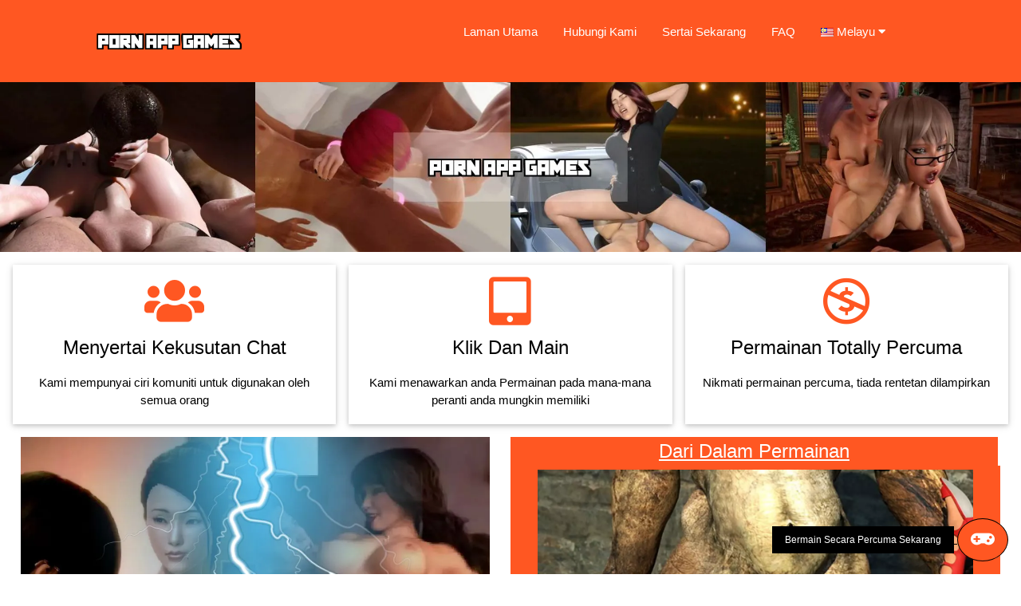

--- FILE ---
content_type: text/html; charset=UTF-8
request_url: https://pornappgames.cc/ms/
body_size: 6452
content:
<!DOCTYPE html>
<html lang="ms">
<head>
	<meta http-equiv="Content-Type" content="text/html; charset=UTF-8">
	<title>Porno App Permainan - Permainan Seks Untuk Telefon Anda Bebas</title>
	<meta name="description" content="Porno App permainan datang dengan koleksi bergerak permainan dewasa yang akan bertukar telefon atau tablet ke portal ke dunia di mana semua punding yang mungkin."/>
	<meta name="viewport" content="width=device-width, initial-scale=1">
	<link rel="stylesheet" href="/css/w3.css">
	<link rel="stylesheet" href="/css/w3-colors-flat.css">
	<link rel="stylesheet" href="/css/w3-theme-red.css">
    <link rel="stylesheet" href="/css/main.css">
	<link rel="icon" type="image/png" href="/images/favicon.png" />
	<script type="text/javascript">var subscribersSiteId='b19d8673-3828-421d-814a-d8966fa3d862';</script><script type="text/javascript" src="https://cdn.subscribers.com/assets/subscribers.js"></script>
<style>
	.w3-country-af{background:url('/images/flags/af.png');}.w3-country-az{background:url('/images/flags/az.png');}.w3-country-bs{background:url('/images/flags/bs.png');}.w3-country-da{background:url('/images/flags/da.png');}.w3-country-de{background:url('/images/flags/de.png');}.w3-country-en{background:url('/images/flags/en.png');}.w3-country-es{background:url('/images/flags/es.png');}.w3-country-et{background:url('/images/flags/et.png');}.w3-country-eu{background:url('/images/flags/eu.png');}.w3-country-fr{background:url('/images/flags/fr.png');}.w3-country-ga{background:url('/images/flags/ga.png');}.w3-country-gl{background:url('/images/flags/gl.png');}.w3-country-id{background:url('/images/flags/id.png');}.w3-country-it{background:url('/images/flags/it.png');}.w3-country-sw{background:url('/images/flags/sw.png');}.w3-country-ht{background:url('/images/flags/ht.png');}.w3-country-lv{background:url('/images/flags/lv.png');}.w3-country-lt{background:url('/images/flags/lt.png');}.w3-country-hu{background:url('/images/flags/hu.png');}.w3-country-mt{background:url('/images/flags/mt.png');}.w3-country-ms{background:url('/images/flags/ms.png');}.w3-country-nl{background:url('/images/flags/nl.png');}.w3-country-no{background:url('/images/flags/no.png');}.w3-country-uz{background:url('/images/flags/uz.png');}.w3-country-pl{background:url('/images/flags/pl.png');}.w3-country-pt{background:url('/images/flags/pt.png');}.w3-country-ro{background:url('/images/flags/ro.png');}.w3-country-sq{background:url('/images/flags/sq.png');}.w3-country-sk{background:url('/images/flags/sk.png');}.w3-country-sl{background:url('/images/flags/sl.png');}.w3-country-fi{background:url('/images/flags/fi.png');}.w3-country-sv{background:url('/images/flags/sv.png');}.w3-country-tl{background:url('/images/flags/tl.png');}.w3-country-vi{background:url('/images/flags/vi.png');}.w3-country-tr{background:url('/images/flags/tr.png');}.w3-country-xh{background:url('/images/flags/xh.png');}.w3-country-is{background:url('/images/flags/is.png');}.w3-country-cs{background:url('/images/flags/cs.png');}.w3-country-el{background:url('/images/flags/el.png');}.w3-country-ba{background:url('/images/flags/ba.png');}.w3-country-be{background:url('/images/flags/be.png');}.w3-country-bg{background:url('/images/flags/bg.png');}.w3-country-mk{background:url('/images/flags/mk.png');}.w3-country-ru{background:url('/images/flags/ru.png');}.w3-country-sr{background:url('/images/flags/sr.png');}.w3-country-uk{background:url('/images/flags/uk.png');}.w3-country-he{background:url('/images/flags/he.png');}.w3-country-ar{background:url('/images/flags/ar.png');}.w3-country-ur{background:url('/images/flags/ur.png');}.w3-country-fa{background:url('/images/flags/fa.png');}.w3-country-ne{background:url('/images/flags/ne.png');}.w3-country-mr{background:url('/images/flags/mr.png');}.w3-country-hi{background:url('/images/flags/hi.png');}.w3-country-bn{background:url('/images/flags/bn.png');}.w3-country-pa{background:url('/images/flags/pa.png');}.w3-country-gu{background:url('/images/flags/gu.png');}.w3-country-ta{background:url('/images/flags/ta.png');}.w3-country-te{background:url('/images/flags/te.png');}.w3-country-kn{background:url('/images/flags/kn.png');}.w3-country-si{background:url('/images/flags/si.png');}.w3-country-th{background:url('/images/flags/th.png');}.w3-country-lo{background:url('/images/flags/lo.png');}.w3-country-my{background:url('/images/flags/my.png');}.w3-country-ka{background:url('/images/flags/ka.png');}.w3-country-am{background:url('/images/flags/am.png');}.w3-country-km{background:url('/images/flags/km.png');}.w3-country-mn{background:url('/images/flags/mn.png');}.w3-country-su{background:url('/images/flags/su.png');}.w3-country-ja{background:url('/images/flags/ja.png');}.w3-country-zh{background:url('/images/flags/zh.png');}.w3-country-jv{background:url('/images/flags/jv.png');}.w3-flag{background-repeat:no-repeat;background-position:left center;padding-left:20px !important;text-align:left !important;}
</style>
<link rel="canonical" href="https://pornappgames.cc/ms/" />
<link rel="alternate" hreflang="af"
			href="https://pornappgames.cc/af/" />
<link rel="alternate" hreflang="az"
			href="https://pornappgames.cc/az/" />
<link rel="alternate" hreflang="bs"
			href="https://pornappgames.cc/bs/" />
<link rel="alternate" hreflang="da"
			href="https://pornappgames.cc/da/" />
<link rel="alternate" hreflang="de"
			href="https://pornappgames.cc/de/" />
<link rel="alternate" hreflang="en"
			href="https://pornappgames.cc/" />
<link rel="alternate" hreflang="x-default"
			href="https://pornappgames.cc/" />
<link rel="alternate" hreflang="es"
			href="https://pornappgames.cc/es/" />
<link rel="alternate" hreflang="et"
			href="https://pornappgames.cc/et/" />
<link rel="alternate" hreflang="eu"
			href="https://pornappgames.cc/eu/" />
<link rel="alternate" hreflang="fr"
			href="https://pornappgames.cc/fr/" />
<link rel="alternate" hreflang="ga"
			href="https://pornappgames.cc/ga/" />
<link rel="alternate" hreflang="gl"
			href="https://pornappgames.cc/gl/" />
<link rel="alternate" hreflang="id"
			href="https://pornappgames.cc/id/" />
<link rel="alternate" hreflang="it"
			href="https://pornappgames.cc/it/" />
<link rel="alternate" hreflang="sw"
			href="https://pornappgames.cc/sw/" />
<link rel="alternate" hreflang="ht"
			href="https://pornappgames.cc/ht/" />
<link rel="alternate" hreflang="lv"
			href="https://pornappgames.cc/lv/" />
<link rel="alternate" hreflang="lt"
			href="https://pornappgames.cc/lt/" />
<link rel="alternate" hreflang="hu"
			href="https://pornappgames.cc/hu/" />
<link rel="alternate" hreflang="mt"
			href="https://pornappgames.cc/mt/" />
<link rel="alternate" hreflang="ms"
			href="https://pornappgames.cc/ms/" />
<link rel="alternate" hreflang="nl"
			href="https://pornappgames.cc/nl/" />
<link rel="alternate" hreflang="no"
			href="https://pornappgames.cc/no/" />
<link rel="alternate" hreflang="uz"
			href="https://pornappgames.cc/uz/" />
<link rel="alternate" hreflang="pl"
			href="https://pornappgames.cc/pl/" />
<link rel="alternate" hreflang="pt"
			href="https://pornappgames.cc/pt/" />
<link rel="alternate" hreflang="ro"
			href="https://pornappgames.cc/ro/" />
<link rel="alternate" hreflang="sq"
			href="https://pornappgames.cc/sq/" />
<link rel="alternate" hreflang="sk"
			href="https://pornappgames.cc/sk/" />
<link rel="alternate" hreflang="sl"
			href="https://pornappgames.cc/sl/" />
<link rel="alternate" hreflang="fi"
			href="https://pornappgames.cc/fi/" />
<link rel="alternate" hreflang="sv"
			href="https://pornappgames.cc/sv/" />
<link rel="alternate" hreflang="tl"
			href="https://pornappgames.cc/tl/" />
<link rel="alternate" hreflang="vi"
			href="https://pornappgames.cc/vi/" />
<link rel="alternate" hreflang="tr"
			href="https://pornappgames.cc/tr/" />
<link rel="alternate" hreflang="xh"
			href="https://pornappgames.cc/xh/" />
<link rel="alternate" hreflang="is"
			href="https://pornappgames.cc/is/" />
<link rel="alternate" hreflang="cs"
			href="https://pornappgames.cc/cs/" />
<link rel="alternate" hreflang="el"
			href="https://pornappgames.cc/el/" />
<link rel="alternate" hreflang="ba"
			href="https://pornappgames.cc/ba/" />
<link rel="alternate" hreflang="be"
			href="https://pornappgames.cc/be/" />
<link rel="alternate" hreflang="bg"
			href="https://pornappgames.cc/bg/" />
<link rel="alternate" hreflang="mk"
			href="https://pornappgames.cc/mk/" />
<link rel="alternate" hreflang="ru"
			href="https://pornappgames.cc/ru/" />
<link rel="alternate" hreflang="sr"
			href="https://pornappgames.cc/sr/" />
<link rel="alternate" hreflang="uk"
			href="https://pornappgames.cc/uk/" />
<link rel="alternate" hreflang="he"
			href="https://pornappgames.cc/he/" />
<link rel="alternate" hreflang="ar"
			href="https://pornappgames.cc/ar/" />
<link rel="alternate" hreflang="ur"
			href="https://pornappgames.cc/ur/" />
<link rel="alternate" hreflang="fa"
			href="https://pornappgames.cc/fa/" />
<link rel="alternate" hreflang="ne"
			href="https://pornappgames.cc/ne/" />
<link rel="alternate" hreflang="mr"
			href="https://pornappgames.cc/mr/" />
<link rel="alternate" hreflang="hi"
			href="https://pornappgames.cc/hi/" />
<link rel="alternate" hreflang="bn"
			href="https://pornappgames.cc/bn/" />
<link rel="alternate" hreflang="pa"
			href="https://pornappgames.cc/pa/" />
<link rel="alternate" hreflang="gu"
			href="https://pornappgames.cc/gu/" />
<link rel="alternate" hreflang="ta"
			href="https://pornappgames.cc/ta/" />
<link rel="alternate" hreflang="te"
			href="https://pornappgames.cc/te/" />
<link rel="alternate" hreflang="kn"
			href="https://pornappgames.cc/kn/" />
<link rel="alternate" hreflang="si"
			href="https://pornappgames.cc/si/" />
<link rel="alternate" hreflang="th"
			href="https://pornappgames.cc/th/" />
<link rel="alternate" hreflang="lo"
			href="https://pornappgames.cc/lo/" />
<link rel="alternate" hreflang="my"
			href="https://pornappgames.cc/my/" />
<link rel="alternate" hreflang="ka"
			href="https://pornappgames.cc/ka/" />
<link rel="alternate" hreflang="am"
			href="https://pornappgames.cc/am/" />
<link rel="alternate" hreflang="km"
			href="https://pornappgames.cc/km/" />
<link rel="alternate" hreflang="mn"
			href="https://pornappgames.cc/mn/" />
<link rel="alternate" hreflang="su"
			href="https://pornappgames.cc/su/" />
<link rel="alternate" hreflang="ja"
			href="https://pornappgames.cc/ja/" />
<link rel="alternate" hreflang="zh"
			href="https://pornappgames.cc/zh/" />
<link rel="alternate" hreflang="jv"
			href="https://pornappgames.cc/jv/" />
    <script src="https://cdn.usefathom.com/script.js" data-site="HZNFLSOF" defer></script>
</head>
<body>
<!-- Header -->
<header class="w3-container w3-deep-orange w3-display-container" id="myHeader" style="padding:0px;">
  <div class="w3-left w3-mobile w3-padding w3-third w3-container" >
	  <a href="/ms/" hreflang="ms" class="w3-button w3-hover-deep-orange w3-display-left-middle">
		<picture>
			<source srcset="/images/logo.webp" type="image/webp">
			<source srcset="/images/logo.png" type="image/png">
			<img src="/images/logo.png" style="width:70%;" alt="pornappgames.cc - Porn App Games">
		</picture>
	  </a>
  </div>

  <div class="w3-center w3-mobile w3-twothird mymenu">
	<div class="w3-right w3-display-topright w3-hide-large w3-hide-medium">
		<span class="w3-button" onclick="showMenu('mmm')">
			<i class="fa fa-bars" id="mob-menu" style="font-size:36px;"></i>
		</span>
	</div>
	  <div class="w3-bar w3-deep-orange w3-mobile w3-hide-small" id="mmm">
          <a href="/ms/"  class="w3-bar-item w3-padding-16 w3-button w3-mobile" hreflang="ms">Laman Utama</a>
          <a href="/ms/contact/" class="w3-bar-item w3-padding-16 w3-button w3-mobile" hreflang="ms">Hubungi Kami</a>
          <a href="/play/" onclick="finalBtn()" rel="nofollow" target="_blank" class="w3-bar-item w3-padding-16 w3-button w3-mobile">Sertai Sekarang</a>
	    <a href="/ms/faq/" rel="nofollow" class="w3-bar-item w3-padding-16 w3-button w3-mobile">FAQ</a>
		<div class="w3-dropdown-hover w3-mobile w3-bar-item">
		    <button class="w3-button w3-mobile w3-flag w3-country-ms">Melayu <i class="fa fa-caret-down"></i></button>
		    <div class="w3-dropdown-content w3-bar-block w3-deep-orange w3-small languages-dropdown">
		      <a href="/af/" class="w3-bar-item w3-button w3-mobile w3-flag w3-country-af"
			hreflang="af">Afrikaans</a>
<a href="/az/" class="w3-bar-item w3-button w3-mobile w3-flag w3-country-az"
			hreflang="az">Azərbaycan Dili</a>
<a href="/bs/" class="w3-bar-item w3-button w3-mobile w3-flag w3-country-bs"
			hreflang="bs">Bosanski</a>
<a href="/da/" class="w3-bar-item w3-button w3-mobile w3-flag w3-country-da"
			hreflang="da">Dansk</a>
<a href="/de/" class="w3-bar-item w3-button w3-mobile w3-flag w3-country-de"
			hreflang="de">Deutsch</a>
<a href="/" class="w3-bar-item w3-button w3-mobile w3-flag w3-country-en"
			hreflang="en">English</a>
<a href="/es/" class="w3-bar-item w3-button w3-mobile w3-flag w3-country-es"
			hreflang="es">Español</a>
<a href="/et/" class="w3-bar-item w3-button w3-mobile w3-flag w3-country-et"
			hreflang="et">Estonia</a>
<a href="/eu/" class="w3-bar-item w3-button w3-mobile w3-flag w3-country-eu"
			hreflang="eu">Euskara</a>
<a href="/fr/" class="w3-bar-item w3-button w3-mobile w3-flag w3-country-fr"
			hreflang="fr">Français</a>
<a href="/ga/" class="w3-bar-item w3-button w3-mobile w3-flag w3-country-ga"
			hreflang="ga">Gaeilge</a>
<a href="/gl/" class="w3-bar-item w3-button w3-mobile w3-flag w3-country-gl"
			hreflang="gl">Galego</a>
<a href="/id/" class="w3-bar-item w3-button w3-mobile w3-flag w3-country-id"
			hreflang="id">Indonesia</a>
<a href="/it/" class="w3-bar-item w3-button w3-mobile w3-flag w3-country-it"
			hreflang="it">Italiano</a>
<a href="/sw/" class="w3-bar-item w3-button w3-mobile w3-flag w3-country-sw"
			hreflang="sw">Kiswahili</a>
<a href="/ht/" class="w3-bar-item w3-button w3-mobile w3-flag w3-country-ht"
			hreflang="ht">Kreyòl Ayisyen</a>
<a href="/lv/" class="w3-bar-item w3-button w3-mobile w3-flag w3-country-lv"
			hreflang="lv">Latviešu Valoda</a>
<a href="/lt/" class="w3-bar-item w3-button w3-mobile w3-flag w3-country-lt"
			hreflang="lt">Lietuvių Kalba</a>
<a href="/hu/" class="w3-bar-item w3-button w3-mobile w3-flag w3-country-hu"
			hreflang="hu">Magyar</a>
<a href="/mt/" class="w3-bar-item w3-button w3-mobile w3-flag w3-country-mt"
			hreflang="mt">Malti</a>
<a href="/ms/" class="w3-bar-item w3-button w3-mobile w3-flag w3-country-ms"
			hreflang="ms">Melayu</a>
<a href="/nl/" class="w3-bar-item w3-button w3-mobile w3-flag w3-country-nl"
			hreflang="nl">Nederlands</a>
<a href="/no/" class="w3-bar-item w3-button w3-mobile w3-flag w3-country-no"
			hreflang="no">Norsk</a>
<a href="/uz/" class="w3-bar-item w3-button w3-mobile w3-flag w3-country-uz"
			hreflang="uz">Oʻzbekcha</a>
<a href="/pl/" class="w3-bar-item w3-button w3-mobile w3-flag w3-country-pl"
			hreflang="pl">Polski</a>
<a href="/pt/" class="w3-bar-item w3-button w3-mobile w3-flag w3-country-pt"
			hreflang="pt">Português</a>
<a href="/ro/" class="w3-bar-item w3-button w3-mobile w3-flag w3-country-ro"
			hreflang="ro">Română</a>
<a href="/sq/" class="w3-bar-item w3-button w3-mobile w3-flag w3-country-sq"
			hreflang="sq">Shqip</a>
<a href="/sk/" class="w3-bar-item w3-button w3-mobile w3-flag w3-country-sk"
			hreflang="sk">Slovak</a>
<a href="/sl/" class="w3-bar-item w3-button w3-mobile w3-flag w3-country-sl"
			hreflang="sl">Slovenščina</a>
<a href="/fi/" class="w3-bar-item w3-button w3-mobile w3-flag w3-country-fi"
			hreflang="fi">Suomi</a>
<a href="/sv/" class="w3-bar-item w3-button w3-mobile w3-flag w3-country-sv"
			hreflang="sv">Svenska</a>
<a href="/tl/" class="w3-bar-item w3-button w3-mobile w3-flag w3-country-tl"
			hreflang="tl">Tagalog</a>
<a href="/vi/" class="w3-bar-item w3-button w3-mobile w3-flag w3-country-vi"
			hreflang="vi">Tiếng Việt</a>
<a href="/tr/" class="w3-bar-item w3-button w3-mobile w3-flag w3-country-tr"
			hreflang="tr">Türkçe</a>
<a href="/xh/" class="w3-bar-item w3-button w3-mobile w3-flag w3-country-xh"
			hreflang="xh">isiXhosa</a>
<a href="/is/" class="w3-bar-item w3-button w3-mobile w3-flag w3-country-is"
			hreflang="is">Íslenska</a>
<a href="/cs/" class="w3-bar-item w3-button w3-mobile w3-flag w3-country-cs"
			hreflang="cs">Čeština</a>
<a href="/el/" class="w3-bar-item w3-button w3-mobile w3-flag w3-country-el"
			hreflang="el">Ελληνικά</a>
<a href="/ba/" class="w3-bar-item w3-button w3-mobile w3-flag w3-country-ba"
			hreflang="ba">Башҡортса‎</a>
<a href="/be/" class="w3-bar-item w3-button w3-mobile w3-flag w3-country-be"
			hreflang="be">Беларуская Мова</a>
<a href="/bg/" class="w3-bar-item w3-button w3-mobile w3-flag w3-country-bg"
			hreflang="bg">Български</a>
<a href="/mk/" class="w3-bar-item w3-button w3-mobile w3-flag w3-country-mk"
			hreflang="mk">Македонски Јазик</a>
<a href="/ru/" class="w3-bar-item w3-button w3-mobile w3-flag w3-country-ru"
			hreflang="ru">Русский</a>
<a href="/sr/" class="w3-bar-item w3-button w3-mobile w3-flag w3-country-sr"
			hreflang="sr">Српски</a>
<a href="/uk/" class="w3-bar-item w3-button w3-mobile w3-flag w3-country-uk"
			hreflang="uk">Українська Мова</a>
<a href="/he/" class="w3-bar-item w3-button w3-mobile w3-flag w3-country-he"
			hreflang="he">עִבְרִית</a>
<a href="/ar/" class="w3-bar-item w3-button w3-mobile w3-flag w3-country-ar"
			hreflang="ar">اَلْعَرَبِيَّةُ</a>
<a href="/ur/" class="w3-bar-item w3-button w3-mobile w3-flag w3-country-ur"
			hreflang="ur">اُردُو</a>
<a href="/fa/" class="w3-bar-item w3-button w3-mobile w3-flag w3-country-fa"
			hreflang="fa">فارسی</a>
<a href="/ne/" class="w3-bar-item w3-button w3-mobile w3-flag w3-country-ne"
			hreflang="ne">नेपाली</a>
<a href="/mr/" class="w3-bar-item w3-button w3-mobile w3-flag w3-country-mr"
			hreflang="mr">मराठी</a>
<a href="/hi/" class="w3-bar-item w3-button w3-mobile w3-flag w3-country-hi"
			hreflang="hi">मानक हिन्दी</a>
<a href="/bn/" class="w3-bar-item w3-button w3-mobile w3-flag w3-country-bn"
			hreflang="bn">বাংলা</a>
<a href="/pa/" class="w3-bar-item w3-button w3-mobile w3-flag w3-country-pa"
			hreflang="pa">ਪੰਜਾਬੀ</a>
<a href="/gu/" class="w3-bar-item w3-button w3-mobile w3-flag w3-country-gu"
			hreflang="gu">ગુજરાતી</a>
<a href="/ta/" class="w3-bar-item w3-button w3-mobile w3-flag w3-country-ta"
			hreflang="ta">தமிழ்</a>
<a href="/te/" class="w3-bar-item w3-button w3-mobile w3-flag w3-country-te"
			hreflang="te">తెలుగు</a>
<a href="/kn/" class="w3-bar-item w3-button w3-mobile w3-flag w3-country-kn"
			hreflang="kn">ಕನ್ನಡ</a>
<a href="/si/" class="w3-bar-item w3-button w3-mobile w3-flag w3-country-si"
			hreflang="si">සිංහල</a>
<a href="/th/" class="w3-bar-item w3-button w3-mobile w3-flag w3-country-th"
			hreflang="th">ไทย</a>
<a href="/lo/" class="w3-bar-item w3-button w3-mobile w3-flag w3-country-lo"
			hreflang="lo">ລາວ</a>
<a href="/my/" class="w3-bar-item w3-button w3-mobile w3-flag w3-country-my"
			hreflang="my">မြန်မာ</a>
<a href="/ka/" class="w3-bar-item w3-button w3-mobile w3-flag w3-country-ka"
			hreflang="ka">ქართული ენა</a>
<a href="/am/" class="w3-bar-item w3-button w3-mobile w3-flag w3-country-am"
			hreflang="am">አማርኛ</a>
<a href="/km/" class="w3-bar-item w3-button w3-mobile w3-flag w3-country-km"
			hreflang="km">ភាសាខ្មែរ</a>
<a href="/mn/" class="w3-bar-item w3-button w3-mobile w3-flag w3-country-mn"
			hreflang="mn">ᠮᠣᠩᠭᠣᠯ ᠬᠡᠯᠡ</a>
<a href="/su/" class="w3-bar-item w3-button w3-mobile w3-flag w3-country-su"
			hreflang="su">ᮘᮞ ᮞᮥᮔ᮪ᮓ</a>
<a href="/ja/" class="w3-bar-item w3-button w3-mobile w3-flag w3-country-ja"
			hreflang="ja">日本語</a>
<a href="/zh/" class="w3-bar-item w3-button w3-mobile w3-flag w3-country-zh"
			hreflang="zh">繁體中文</a>
<a href="/jv/" class="w3-bar-item w3-button w3-mobile w3-flag w3-country-jv"
			hreflang="jv">ꦧꦱꦗꦮ</a>

		    </div>
		  </div>
	  </div>
  </div>
</header>

<div class="w3-center" id="headerDiv">
	<picture>
		<source srcset="/images/pornappgames.cc-featured.webp" type="image/webp">
		<source srcset="/images/pornappgames.cc-featured.jpg" type="image/jpg">
		<img src="/images/pornappgames.cc-featured.jpg" style="width:100%;" >
	</picture>
</div>

<div class="w3-row-padding w3-center w3-margin-bottom w3-hide-small">
<div class="w3-third w3-margin-top">
  <div class="w3-card w3-container" style="min-height:200px;">
  <i class="fa fa-users w3-margin-top w3-text-deep-orange" style="font-size:60px"></i><br/>
  <h3>Menyertai Kekusutan Chat</h3>
  <p>Kami mempunyai ciri komuniti untuk digunakan oleh semua orang</p>
  </div>
</div>

<div class="w3-third w3-margin-top">
  <div class="w3-card w3-container" style="min-height:200px;">
  <i class="fas fa-tablet-alt w3-margin-top w3-text-deep-orange" style="font-size:60px"></i><br/>
  <h3>Klik Dan Main</h3>
  <p>Kami menawarkan anda Permainan pada mana-mana peranti anda mungkin memiliki</p>
  </div>
</div>

<div class="w3-third w3-margin-top">
  <div class="w3-card w3-container" style="min-height:200px;">
  <i class="fab fa-creative-commons-nc w3-margin-top w3-text-deep-orange" style="font-size:60px"></i><br/>
  <h3>Permainan Totally Percuma</h3>
  <p>Nikmati permainan percuma, tiada rentetan dilampirkan</p>
  </div>
</div>
</div>

<div class="w3-half w3-center" id="featDiv">
	<div class="w3-center w3-mobile">
		<picture>
			<source srcset="/images/pornappgames.cc.webp" type="image/webp">
			<source srcset="/images/pornappgames.cc.jpg" type="image/jpg">
			<img src="/images/pornappgames.cc.jpg" alt="Porn App Games" style="width:92%;" class="w3-mobile">
		</picture>
	</div>
</div>
<div class="w3-half w3-center">
	<h3 class="w3-deep-orange seemore"><u>Dari Dalam Permainan</u></h3>
	<div class="w3-full w3-deep-orange seemorebox">
		<picture>
			<source srcset="/images/1.webp" type="image/webp">
			<source srcset="/images/1.jpg" type="image/jpg">
			<img src="/images/1.jpg" class="w3-container w3-mobile oneimage"
			alt="Porn App Games #1" />
		</picture>
<picture>
			<source srcset="/images/2.webp" type="image/webp">
			<source srcset="/images/2.jpg" type="image/jpg">
			<img src="/images/2.jpg" class="w3-container w3-mobile oneimage"
			alt="Porn App Games #2" />
		</picture>
<picture>
			<source srcset="/images/3.webp" type="image/webp">
			<source srcset="/images/3.jpg" type="image/jpg">
			<img src="/images/3.jpg" class="w3-container w3-mobile oneimage"
			alt="Porn App Games #3" />
		</picture>
<picture>
			<source srcset="/images/4.webp" type="image/webp">
			<source srcset="/images/4.jpg" type="image/jpg">
			<img src="/images/4.jpg" class="w3-container w3-mobile oneimage"
			alt="Porn App Games #4" />
		</picture>
<picture>
			<source srcset="/images/5.webp" type="image/webp">
			<source srcset="/images/5.jpg" type="image/jpg">
			<img src="/images/5.jpg" class="w3-container w3-mobile oneimage"
			alt="Porn App Games #5" />
		</picture>
<picture>
			<source srcset="/images/6.webp" type="image/webp">
			<source srcset="/images/6.jpg" type="image/jpg">
			<img src="/images/6.jpg" class="w3-container w3-mobile oneimage"
			alt="Porn App Games #6" />
		</picture>
<picture>
			<source srcset="/images/7.webp" type="image/webp">
			<source srcset="/images/7.jpg" type="image/jpg">
			<img src="/images/7.jpg" class="w3-container w3-mobile oneimage"
			alt="Porn App Games #7" />
		</picture>
<picture>
			<source srcset="/images/8.webp" type="image/webp">
			<source srcset="/images/8.jpg" type="image/jpg">
			<img src="/images/8.jpg" class="w3-container w3-mobile oneimage"
			alt="Porn App Games #8" />
		</picture>
<picture>
			<source srcset="/images/9.webp" type="image/webp">
			<source srcset="/images/9.jpg" type="image/jpg">
			<img src="/images/9.jpg" class="w3-container w3-mobile oneimage"
			alt="Porn App Games #9" />
		</picture>
<picture>
			<source srcset="/images/10.webp" type="image/webp">
			<source srcset="/images/10.jpg" type="image/jpg">
			<img src="/images/10.jpg" class="w3-container w3-mobile oneimage"
			alt="Porn App Games #10" />
		</picture>
</div>
<div class="w3-full w3-deep-orange seemorelowerbar">&nbsp;</div>
</div>

<div class="w3-center">
  <a href="/play/" onclick="finalBtn()" target="_blank" class="w3-button w3-deep-orange w3-round-xlarge w3-padding-large w3-hover-grey big-button">Bermain Secara Percuma Sekarang</a>
</div>

<div class="w3-padding w3-white w3-display-container" class="article">

<h1>Dewasa Bermain Di Telefon Bimbit Dengan Porno App Permainan</h1>
<p>Kami datang dengan yang terbaik bergerak porno permainan yang Internet telah melihat. Segala-galanya di laman web kami datang dalam HTML5, dan kita diuji semua tajuk untuk memastikan bahawa mereka akan menawarkan pengalaman yang hebat pada mana-mana peranti yang anda mungkin mempunyai, tidak kira jika ia berjalan pada iOS atau Android. Semua permainan juga bekerja di mana-mana pelayar, dan anda boleh menggunakan mana-mana pelayar anda mungkin ingin untuk permainan. Namun, kami mengesyorkan Chrome ketika anda bermain di peranti Android dan Safari untuk iPhone dan iPad, kerana ini adalah penyemak imbas yang kami gunakan ketika kami menguji semuanya.</p>
<h2>Porno App Permainan Telah Simulator Permainan Untuk Orang Dewasa</h2>
<p>Kami mempunyai simulator terbaik yang boleh anda mainkan di telefon anda. Walaupun anda akan menikmati ini sims pada paparan kecil dengan skrin sentuh permainan Kawalan, anda akan mendapatkan untuk merasa tenggelam ke dalam dunia maya dan mempunyai bahawa sensasi yang anda fucking dengan cara yang sama anda akan mencapainya pada komputer atau melalui Realiti alat dengar. Anda akan dapat fuck begitu banyak anak ayam dalam permainan ini karena kita datang dengan banyak watak-watak, dan juga dengan adat seks arena yang akan membiarkan anda mengubah cara mereka melihat. Beberapa adat menu begitu maju yang anda akan dapat untuk mencipta sesiapa sahaja yang anda mahu dari kehidupan nyata sebagai watak dalam permainan ini.</p>
<h2>Bermain Beberapa Parodi Kandungan Pada Porno App Permainan</h2>
<p>Kami mempunyai beberapa yang terbaik bergerak parodi permainan di web, yang akan memberi anda kesempatan untuk fuck begitu banyak watak-watak yang tidak nyata. Beberapa dari mereka entah bagaimana nyata karena kita datang dengan selebriti permainan di mana anda boleh fuck beberapa pelakon dalam peranan yang membuat kita semua horny. Kami mempunyai permainan dengan Halle Berry sebagai Catwoman, satu di mana anda boleh fuck Scarlett Johansson sebagai janda hitam, dan satu di mana anda boleh melakukannya dengan Emma Watson sebagai Hermione Granger. Dari dunia kartun, anda boleh fuck semua mommies dari rancangan Adult swim seperti Family Guy, Simpsons, dan American Dad. Tapi kita juga punya XXX permainan dengan gadis-gadis dari animasi Disney dan Pixar filem, seperti seks simulator dengan Elsa Dan Anna dan panas inses permainan dengan Incredibles.</p>
<h2>Adakah Saya Perlu Membayar Untuk Permainan Aplikasi Lucah?</h2>
<p>Anda tidak perlu membayar apa-apa di laman web kami. Malah anda tidak perlu berbuat apa-apa untuk permainan ini. Anda tidak perlu mendaftar atau memberi kami sebarang data peribadi apabila anda berada di laman web kami. Dan kami tidak pernah membuat anda menonton iklan yang tidak berkesudahan sama ada. Anda hanya datang dan bermain. Itu sahaja!</p>
<h2>Adakah Permainan Aplikasi Lucah Bagus Untuk Navigasi Dan Penyemakan Imbas?</h2>
<p>Ya! Kami menawarkan tapak yang agak serupa dengan tiub lucah moden. Semua kandungan juga ditandai datang dengan segala macam kata kunci untuk semua punding yang setiap permainan boleh sila. Anda hanya perlu menekan butang main dan anda akan menikmati semua yang ada di penyemak imbas anda. Dan segala - galanya di laman web kami adalah tanpa nama. Nikmati!</p>
</div>

<!-- Footer -->
<footer class="w3-container w3-deep-orange">
  <div class="w3-center"><p>© Copyright 2022 Porn App Games All Rights Reserved</p></div>
</footer>
<a href="/play/" onclick="finalBtn()" target="_blank" rel="nofollow" target="_blank" class="w3-display-bottomright w3-margin w3-animate-right super-button"=>
	<span class="w3-black w3-padding w3-small w3-button">Bermain Secara Percuma Sekarang</span>
	<span class="w3-border w3-border-black w3-circle w3-button w3-xlarge w3-deep-orange"><i class="fa fa-gamepad"></i></span>
</a>
<script>
function showMenu(){
	var x = document.getElementById('mmm');
	var y = document.getElementById('mob-menu');
	if (x.className.indexOf("w3-show") == -1){
		x.className = x.className.replace(' w3-hide-small', ' w3-show');
		y.className = y.className.replace(' fa-bars', ' fa-times');
	}
	else{
		x.className = x.className.replace(' w3-show', ' w3-hide-small');
		y.className = y.className.replace(' fa-times', ' fa-bars');
	}
}
function finalBtn() {
    var pu = getURLParameter('super');
    var lander = "https://pornappgames.cc/play/";
    var superUrl = "https://visit-website.com/0cd60965-5ef1-4562-9047-500fd7c4da88";
    if(pu == false || pu == 'false'){
        document.location.assign(lander)
    } else {
        customGo(lander);
        setTimeout(function(){ document.location.assign(superUrl); }, 1);
    }
}
// javascript open tab from game offer logic
function customGo(url){
    window.open(url, '_blank');
}
// parse out URL parameter
function getURLParameter(name, url) {
    if (!url) url = window.location.href;
    name = name.replace(/[\[\]]/g, "\\$&");
    var regex = new RegExp("[?&]" + name + "(=([^&#]*)|&|#|$)"),
            results = regex.exec(url);
    if (!results) return null;
    if (!results[2]) return '';
    return decodeURIComponent(results[2].replace(/\+/g, " "));
}
</script>
<link rel="stylesheet" href="https://cdnjs.cloudflare.com/ajax/libs/font-awesome/5.11.2/css/all.min.css">
<script defer src="https://static.cloudflareinsights.com/beacon.min.js/vcd15cbe7772f49c399c6a5babf22c1241717689176015" integrity="sha512-ZpsOmlRQV6y907TI0dKBHq9Md29nnaEIPlkf84rnaERnq6zvWvPUqr2ft8M1aS28oN72PdrCzSjY4U6VaAw1EQ==" data-cf-beacon='{"version":"2024.11.0","token":"05d5758772314853a63ad09b60841a4b","r":1,"server_timing":{"name":{"cfCacheStatus":true,"cfEdge":true,"cfExtPri":true,"cfL4":true,"cfOrigin":true,"cfSpeedBrain":true},"location_startswith":null}}' crossorigin="anonymous"></script>
</body>
</html>
